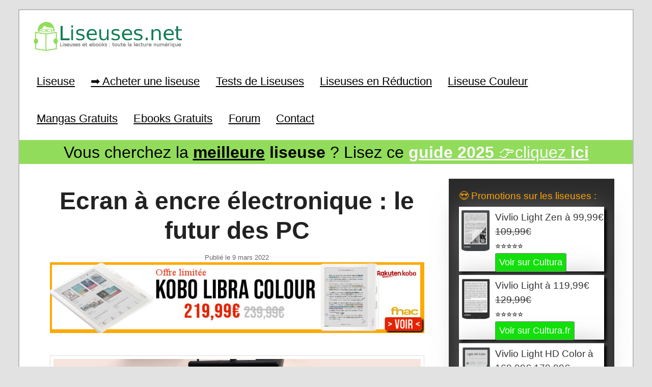

--- FILE ---
content_type: text/html; charset=utf-8
request_url: https://www.google.com/recaptcha/api2/aframe
body_size: 267
content:
<!DOCTYPE HTML><html><head><meta http-equiv="content-type" content="text/html; charset=UTF-8"></head><body><script nonce="Byml0KJAH6hhaLF86z5n6g">/** Anti-fraud and anti-abuse applications only. See google.com/recaptcha */ try{var clients={'sodar':'https://pagead2.googlesyndication.com/pagead/sodar?'};window.addEventListener("message",function(a){try{if(a.source===window.parent){var b=JSON.parse(a.data);var c=clients[b['id']];if(c){var d=document.createElement('img');d.src=c+b['params']+'&rc='+(localStorage.getItem("rc::a")?sessionStorage.getItem("rc::b"):"");window.document.body.appendChild(d);sessionStorage.setItem("rc::e",parseInt(sessionStorage.getItem("rc::e")||0)+1);localStorage.setItem("rc::h",'1769464345060');}}}catch(b){}});window.parent.postMessage("_grecaptcha_ready", "*");}catch(b){}</script></body></html>